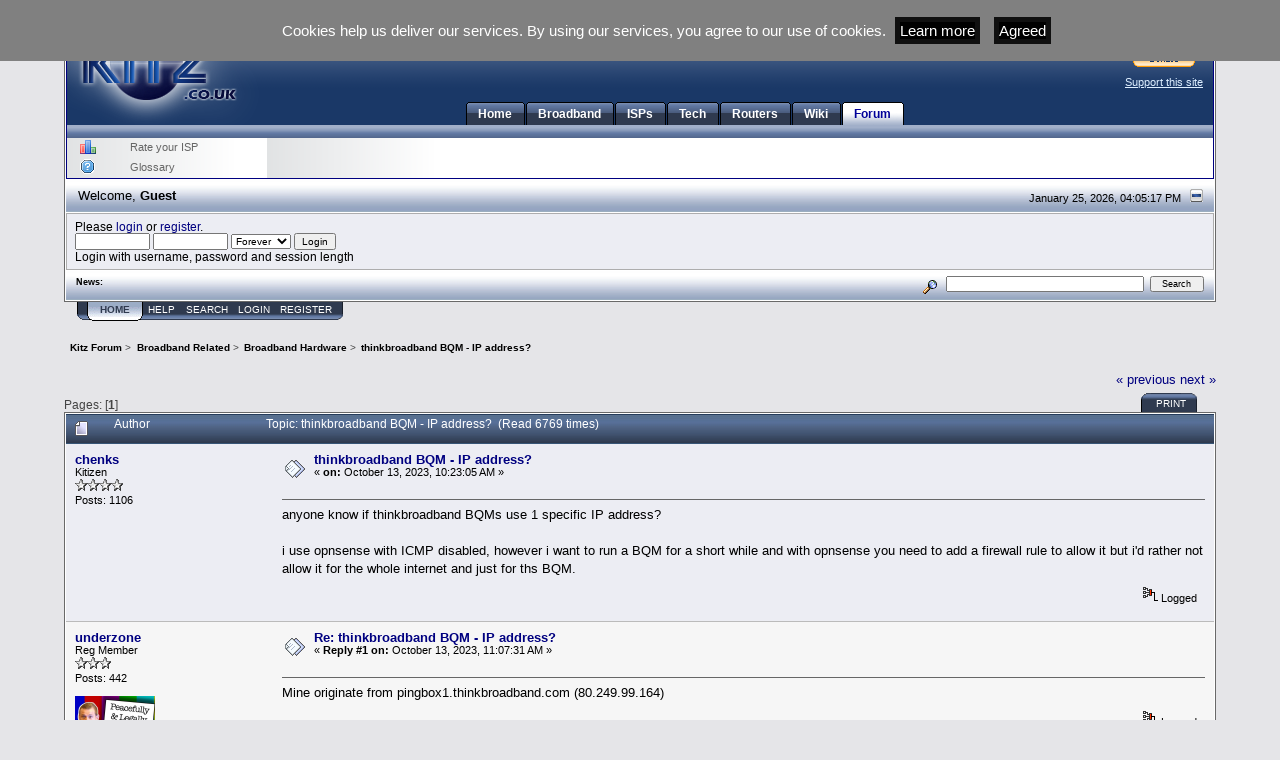

--- FILE ---
content_type: text/html; charset=UTF-8
request_url: https://forum.kitz.co.uk/index.php?topic=27833.0
body_size: 8601
content:
<!DOCTYPE html PUBLIC "-//W3C//DTD XHTML 1.0 Transitional//EN" "http://www.w3.org/TR/xhtml1/DTD/xhtml1-transitional.dtd">
<html xmlns="http://www.w3.org/1999/xhtml"><head>
	<link rel="stylesheet" type="text/css" href="https://forum.kitz.co.uk/Themes/KitzBlue/css/index.css?fin20" />
	<link rel="stylesheet" type="text/css" href="https://forum.kitz.co.uk/Themes/KitzBlue/css/webkit.css" />
	<script type="text/javascript" src="https://forum.kitz.co.uk/Themes/default/scripts/script.js?fin20"></script>
	<script type="text/javascript" src="https://forum.kitz.co.uk/Themes/KitzBlue/scripts/theme.js?fin20"></script>
	<script type="text/javascript"><!-- // --><![CDATA[
		var smf_theme_url = "https://forum.kitz.co.uk/Themes/KitzBlue";
		var smf_default_theme_url = "https://forum.kitz.co.uk/Themes/default";
		var smf_images_url = "https://forum.kitz.co.uk/Themes/KitzBlue/images";
		var smf_scripturl = "https://forum.kitz.co.uk/index.php?PHPSESSID=93015b4761bb9063cbde021543c30775&amp;";
		var smf_iso_case_folding = false;
		var smf_charset = "UTF-8";
		var ajax_notification_text = "Loading...";
		var ajax_notification_cancel_text = "Cancel";
	// ]]></script>
	<meta http-equiv="Content-Type" content="text/html; charset=UTF-8" />
	<meta name="description" content="thinkbroadband BQM - IP address?" />
	<meta name="keywords" content="ADSL Broadband help information." />
	<title>thinkbroadband BQM - IP address?</title>
	<link rel="canonical" href="https://forum.kitz.co.uk/index.php?topic=27833.0" />
	<link rel="help" href="https://forum.kitz.co.uk/index.php?PHPSESSID=93015b4761bb9063cbde021543c30775&amp;action=help" />
	<link rel="search" href="https://forum.kitz.co.uk/index.php?PHPSESSID=93015b4761bb9063cbde021543c30775&amp;action=search" />
	<link rel="contents" href="https://forum.kitz.co.uk/index.php?PHPSESSID=93015b4761bb9063cbde021543c30775&amp;" />
	<link rel="alternate" type="application/rss+xml" title="Kitz Forum - RSS" href="https://forum.kitz.co.uk/index.php?PHPSESSID=93015b4761bb9063cbde021543c30775&amp;type=rss;action=.xml" />
	<link rel="index" href="https://forum.kitz.co.uk/index.php?PHPSESSID=93015b4761bb9063cbde021543c30775&amp;board=5.0" />
		<script type="text/javascript" src="https://forum.kitz.co.uk/Themes/default/scripts/captcha.js"></script>
</head>
<body>
<div id="mainframe" style="width: 90%">
	<div class="tborder">
	  	
		
	<table width="100%" border="0" cellspacing="0" cellpadding="0" class="header" align="center">
  <tr>
    <td width="200" rowspan="2" valign="top" >
		<a href="https://kitz.co.uk"><img src="https://kitz.co.uk/files/mainimages/kitz_logo.png" alt="Kitz ADSL Broadband Information" width="196" height="110"/></a>
	</td>
	<td valign="top" style="padding-top:10px;">
		<center>
		<script type="text/javascript" src="https://kitz.co.uk/files/jump2/bnrscript.js"></script>
		</center>

	</td>
	<td width="110" valign="top">
	  <table width="100%" border="0" cellspacing="0" cellpadding="0">
	    <tr>
		  <td rowspan="2"><img src="https://forum.kitz.co.uk/Themes/KitzBlue/images/header/trans80.gif" alt="adsl spacer" width="10" height="80"/></td>
		  <td align="center" valign="middle">&nbsp;<br/>
		  
		  	<form action="https://www.paypal.com/cgi-bin/webscr" method="post" class="ppform" target="_blank">
			  
			    <input type="hidden" name="cmd" value="_s-xclick"/>
			    <input name="submit" type="image" src="https://forum.kitz.co.uk/Themes/KitzBlue/images/header/paypal.gif" alt="Safe secure payments" align="middle"/>
			    
			    <input type="hidden" name="encrypted" value="-----BEGIN [base64]/uz9Kkvl9LeyTbQHOGhFCjSaj0NcY8FbX1GW56Z6fbfwn/weh7/[base64]/Zr13OpcEq2IbBUWmzRzDWY9LWnlcdNJikcWeZrs9xRLervRurpEVvZXynZioy3DKsBGppkd2Ekkf6hH8V4hfnEBj7qNqA4RhQ5zRwf6x9M5P66SvH/[base64]/hJl66/RGqrj5rFb08sAABNTzDTiqqNpJeBsYs/[base64]/MA0GCSqGSIb3DQEBBQUAA4GBAIFfOlaagFrl71+jq6OKidbWFSE+Q4FqROvdgIONth+8kSK//Y/4ihuE4Ymvzn5ceE3S/[base64]/0ee25s8nWf0fS9nJ/ETUebxld4pb/pfQyqMrIBC9oUlY8m2L87ap67xe+d0yhB-----END PKCS7-----
"/>
		        
		    </form>	 
		  
		  
		  </td>
        </tr>
		<tr>
		  <td valign="top" class="kitzsmallwhite"><center>
		    <a href="https://kitz.co.uk/sites/support.htm" target="_blank">Support this site</a>
		    </center>
		  </td>
        </tr>
      </table>
	</td>
  </tr>
  <tr>
   	<td bgcolor="#1A3867" align="center" valign="bottom">
		<table id="tabMenu" border="0" cellspacing="0" cellpadding="0">
			<tr>
				<td><a href="https://kitz.co.uk"><span>Home</span></a></td>
				<td><a href="https://kitz.co.uk/adsl/"><span>Broadband</span></a></td>
				<td><a href="https://kitz.co.uk/isp/"><span>ISPs</span></a></td>
				<td><a href="https://kitz.co.uk/tech/"><span>Tech</span></a></td>
				<td><a href="https://kitz.co.uk/routers/"><span>Routers</span></a></td>
				<td><a href="https://wiki.kitz.co.uk"><span>Wiki</span></a></td>
				<td id="active"><a href="https://forum.kitz.co.uk"><span>Forum</span></a></td>
			</tr>
		</table>
	</td>
	<td bgcolor="#1A3867">&nbsp;</td>
  </tr>
  <tr>
    <td class="tabMenuBar">&nbsp;</td>
	<td class="tabMenuBar">&nbsp;</td>
	<td class="tabMenuBar">&nbsp;</td>
  </tr>
  <tr>
    <td class="kitzbackground">
	<table width="200" border="0" align="center" cellpadding="1" cellspacing="0">
	    <tr>
		  <td>&nbsp;&nbsp;
		   	<a href="https://kitz.co.uk/isp/ISP_rate.php">
			<img src="https://kitz.co.uk/sites/images/chart_bar.png" alt="Compare ISP" width="16" height="16" border="0"/></a>		  </td>
		  <td>
		    <span class="kitzsmall">&nbsp;&nbsp;<a href="https://kitz.co.uk/isp/ISP_rate.php" target="_blank">Rate your ISP</a>			</span>	</td>
		</tr>
	    <tr>
	      <td>&nbsp;&nbsp;
		   	<a href="https://forum.kitz.co.uk/index.php?PHPSESSID=93015b4761bb9063cbde021543c30775&amp;/topic,4620.0.html">
			<img src="https://kitz.co.uk/sites/images/icon_info.gif" alt="Glossary" width="16" height="16" border="0"/></a>		</td>
	      <td><span class="kitzsmall">&nbsp;&nbsp;<a href="https://forum.kitz.co.uk/index.php?PHPSESSID=93015b4761bb9063cbde021543c30775&amp;/topic,4620.0.html" target="_blank">Glossary</a></span></td>
  </tr>
	  </table>

	</td>
	<td colspan="2" class="kitzbackground">
		&nbsp;
		<script async src="//pagead2.googlesyndication.com/pagead/js/adsbygoogle.js"></script>
		<!-- link_ad -->
		<ins class="adsbygoogle"
     		style="display:inline-block;width:728px;height:15px"
     		data-ad-client="ca-pub-7534893605613353"
     		data-ad-slot="3847731318"></ins>
		<script>
		(adsbygoogle = window.adsbygoogle || []).push({});
		</script>
		
		
	</td>
  </tr>
</table>		
		

<script src="https://www.kitz.co.uk/cookiechoices.js" type="text/javascript"></script>  
 <div id="cookie-statement">
<script type="text/javascript">
  document.addEventListener("DOMContentLoaded", function(event) {
    cookieChoices.showCookieConsentBar("Cookies help us deliver our services. By using our services, you agree to our use of cookies.",
      "Agreed", "Learn more", "https://www.kitz.co.uk/sites/policy.htm#cookies");
  });
</script>
</div>


		<ul id="greeting_section" class="reset titlebg2">
			<li id="time" class="smalltext floatright">
				January 25, 2026, 04:05:17 PM
				<img id="upshrink" src="https://forum.kitz.co.uk/Themes/KitzBlue/images/upshrink.gif" alt="*" title="Shrink or expand the header." align="bottom" style="display: none;" />
			</li>
			<li id="name">Welcome, <em>Guest</em></li>
		</ul>
		<div id="user_section" class="bordercolor">
			<div class="windowbg2 clearfix">
				<script type="text/javascript" src="https://forum.kitz.co.uk/Themes/default/scripts/sha1.js"></script>
				<form class="windowbg" id="guest_form" action="https://forum.kitz.co.uk/index.php?PHPSESSID=93015b4761bb9063cbde021543c30775&amp;action=login2" method="post" accept-charset="UTF-8"  onsubmit="hashLoginPassword(this, 'edfdff394f00dc3c166a31823d8e907e');">
					Please <a href="https://forum.kitz.co.uk/index.php?PHPSESSID=93015b4761bb9063cbde021543c30775&amp;action=login">login</a> or <a href="https://forum.kitz.co.uk/index.php?PHPSESSID=93015b4761bb9063cbde021543c30775&amp;action=register">register</a>.<br />
					<input type="text" name="user" size="10" class="input_text" />
					<input type="password" name="passwrd" size="10" class="input_password" />
					<select name="cookielength">
						<option value="60">1 Hour</option>
						<option value="1440">1 Day</option>
						<option value="10080">1 Week</option>
						<option value="43200">1 Month</option>
						<option value="-1" selected="selected">Forever</option>
					</select>
					<input type="submit" value="Login" class="button_submit" /><br />
					Login with username, password and session length
					<input type="hidden" name="hash_passwrd" value="" /><input type="hidden" name="af37efb" value="edfdff394f00dc3c166a31823d8e907e" />
				</form>
			</div>
		</div>
		<div id="news_section" class="titlebg2 clearfix">
			<form class="floatright" id="search_form" action="https://forum.kitz.co.uk/index.php?PHPSESSID=93015b4761bb9063cbde021543c30775&amp;action=search2" method="post" accept-charset="UTF-8">
				<a href="https://forum.kitz.co.uk/index.php?PHPSESSID=93015b4761bb9063cbde021543c30775&amp;action=search;advanced" title="Advanced search"><img id="advsearch" src="https://forum.kitz.co.uk/Themes/KitzBlue/images/filter.gif" align="middle" alt="Advanced search" /></a>
				<input type="text" name="search" value="" style="width: 190px;" class="input_text" />&nbsp;
				<input type="submit" name="submit" value="Search" style="width: 11ex;" class="button_submit" />
				<input type="hidden" name="advanced" value="0" />
				<input type="hidden" name="topic" value="27833" />
			</form>
			<div id="random_news"><h3>News:</h3><p></p></div>
		</div>
	</div>
	<script type="text/javascript"><!-- // --><![CDATA[
		var oMainHeaderToggle = new smc_Toggle({
			bToggleEnabled: true,
			bCurrentlyCollapsed: false,
			aSwappableContainers: [
				'user_section',
				'news_section'
			],
			aSwapImages: [
				{
					sId: 'upshrink',
					srcExpanded: smf_images_url + '/upshrink.gif',
					altExpanded: 'Shrink or expand the header.',
					srcCollapsed: smf_images_url + '/upshrink2.gif',
					altCollapsed: 'Shrink or expand the header.'
				}
			],
			oThemeOptions: {
				bUseThemeSettings: false,
				sOptionName: 'collapse_header',
				sSessionVar: 'af37efb',
				sSessionId: 'edfdff394f00dc3c166a31823d8e907e'
			},
			oCookieOptions: {
				bUseCookie: true,
				sCookieName: 'upshrink'
			}
		});
	// ]]></script>
	<div class="main_menu">
		<ul class="reset clearfix">
			<li id="button_home" class="active">
				<a title="Home" href="https://forum.kitz.co.uk/index.php?PHPSESSID=93015b4761bb9063cbde021543c30775&amp;">
					<span><em>Home</em></span>
				</a>
			</li>
			<li id="button_help">
				<a title="Help" href="https://forum.kitz.co.uk/index.php?PHPSESSID=93015b4761bb9063cbde021543c30775&amp;action=help">
					<span>Help</span>
				</a>
			</li>
			<li id="button_search">
				<a title="Search" href="https://forum.kitz.co.uk/index.php?PHPSESSID=93015b4761bb9063cbde021543c30775&amp;action=search">
					<span>Search</span>
				</a>
			</li>
			<li id="button_login">
				<a title="Login" href="https://forum.kitz.co.uk/index.php?PHPSESSID=93015b4761bb9063cbde021543c30775&amp;action=login">
					<span>Login</span>
				</a>
			</li>
			<li id="button_register" class="last">
				<a title="Register" href="https://forum.kitz.co.uk/index.php?PHPSESSID=93015b4761bb9063cbde021543c30775&amp;action=register">
					<span>Register</span>
				</a>
			</li>
		</ul>
	</div>
	<ul class="linktree" id="linktree_upper">
		<li>
			<a href="https://forum.kitz.co.uk/index.php?PHPSESSID=93015b4761bb9063cbde021543c30775&amp;"><span>Kitz Forum</span></a> &gt;
		</li>
		<li>
			<a href="https://forum.kitz.co.uk/index.php?PHPSESSID=93015b4761bb9063cbde021543c30775&amp;#c4"><span>Broadband Related</span></a> &gt;
		</li>
		<li>
			<a href="https://forum.kitz.co.uk/index.php?PHPSESSID=93015b4761bb9063cbde021543c30775&amp;board=5.0"><span> Broadband Hardware</span></a> &gt;
		</li>
		<li class="last">
			<a href="https://forum.kitz.co.uk/index.php?PHPSESSID=93015b4761bb9063cbde021543c30775&amp;topic=27833.0"><span>thinkbroadband BQM - IP address?</span></a>
		</li>
	</ul>
	<div id="bodyarea">
<a id="top"></a>
<a id="msg468952"></a>
<div class="clearfix margintop" id="postbuttons">
	<div class="next"><a href="https://forum.kitz.co.uk/index.php?PHPSESSID=93015b4761bb9063cbde021543c30775&amp;topic=27833.0;prev_next=prev#new">&laquo; previous</a> <a href="https://forum.kitz.co.uk/index.php?PHPSESSID=93015b4761bb9063cbde021543c30775&amp;topic=27833.0;prev_next=next#new">next &raquo;</a></div>
	<div class="margintop middletext floatleft">Pages: [<strong>1</strong>] </div>
	<div class="nav floatright">
		<div class="buttonlist_bottom">
			<ul class="reset clearfix">
				<li class="last"><a class="button_strip_print" href="https://forum.kitz.co.uk/index.php?PHPSESSID=93015b4761bb9063cbde021543c30775&amp;action=printpage;topic=27833.0" rel="new_win nofollow"><span>Print</span></a></li>
			</ul>
		</div></div>
</div>
<div id="forumposts" class="tborder">
	<h3 class="catbg3">
		<img src="https://forum.kitz.co.uk/Themes/KitzBlue/images/topic/normal_post.gif" align="bottom" alt="" />
		<span>Author</span>
		<span id="top_subject">Topic: thinkbroadband BQM - IP address? &nbsp;(Read 6769 times)</span>
	</h3>
	<form action="https://forum.kitz.co.uk/index.php?PHPSESSID=93015b4761bb9063cbde021543c30775&amp;action=quickmod2;topic=27833.0" method="post" accept-charset="UTF-8" name="quickModForm" id="quickModForm" style="margin: 0;" onsubmit="return oQuickModify.bInEditMode ? oQuickModify.modifySave('edfdff394f00dc3c166a31823d8e907e', 'af37efb') : false">
		<div class="bordercolor">
			<div class="clearfix windowbg largepadding">
				<div class="floatleft poster">
					<h4><a href="https://forum.kitz.co.uk/index.php?PHPSESSID=93015b4761bb9063cbde021543c30775&amp;action=profile;u=7393" title="View the profile of chenks">chenks</a></h4>
					<ul class="reset smalltext" id="msg_468952_extra_info">
						<li>Kitizen</li>
						<li><img src="https://forum.kitz.co.uk/Themes/KitzBlue/images/star2.gif" alt="*" /><img src="https://forum.kitz.co.uk/Themes/KitzBlue/images/star2.gif" alt="*" /><img src="https://forum.kitz.co.uk/Themes/KitzBlue/images/star2.gif" alt="*" /><img src="https://forum.kitz.co.uk/Themes/KitzBlue/images/star2.gif" alt="*" /></li>
						<li>Posts: 1106</li>
						<li class="margintop">
							<ul class="reset nolist">
							</ul>
						</li>
					</ul>
				</div>
				<div class="postarea">
					<div class="flow_hidden">
						<div class="keyinfo">
							<div class="messageicon"><img src="https://forum.kitz.co.uk/Themes/KitzBlue/images/post/xx.gif" alt="" border="0" /></div>
							<h5 id="subject_468952">
								<a href="https://forum.kitz.co.uk/index.php?PHPSESSID=93015b4761bb9063cbde021543c30775&amp;topic=27833.msg468952#msg468952" rel="nofollow">thinkbroadband BQM - IP address?</a>
							</h5>
							<div class="smalltext">&#171; <strong> on:</strong> October 13, 2023, 10:23:05 AM &#187;</div>
							<div id="msg_468952_quick_mod"></div>
						</div>
					</div>
					<div class="post">
						<hr class="hrcolor" width="100%" size="1" />
						<div class="inner" id="msg_468952">anyone know if thinkbroadband BQMs use 1 specific IP address?<br /><br />i use opnsense with ICMP disabled, however i want to run a BQM for a short while and with opnsense you need to add a firewall rule to allow it but i&#39;d rather not allow it for the whole internet and just for ths BQM.</div>
					</div>
				</div>
				<div class="moderatorbar">
					<div class="smalltext floatleft" id="modified_468952">
					</div>
					<div class="smalltext largepadding floatright">
						<img src="https://forum.kitz.co.uk/Themes/KitzBlue/images/ip.gif" alt="" border="0" />
						Logged
					</div>
				</div>
			</div>
		</div>
		<div class="bordercolor">
			<a id="msg468953"></a>
			<div class="clearfix topborder windowbg2 largepadding">
				<div class="floatleft poster">
					<h4><a href="https://forum.kitz.co.uk/index.php?PHPSESSID=93015b4761bb9063cbde021543c30775&amp;action=profile;u=8393" title="View the profile of underzone">underzone</a></h4>
					<ul class="reset smalltext" id="msg_468953_extra_info">
						<li>Reg Member</li>
						<li><img src="https://forum.kitz.co.uk/Themes/KitzBlue/images/star2.gif" alt="*" /><img src="https://forum.kitz.co.uk/Themes/KitzBlue/images/star2.gif" alt="*" /><img src="https://forum.kitz.co.uk/Themes/KitzBlue/images/star2.gif" alt="*" /></li>
						<li>Posts: 442</li>
						<li class="margintop" style="overflow: auto;"><img class="avatar" src="https://forum.kitz.co.uk/avs/avatar_8393_1610915988.png" alt="" /></li>
						<li class="margintop">
							<ul class="reset nolist">
							</ul>
						</li>
					</ul>
				</div>
				<div class="postarea">
					<div class="flow_hidden">
						<div class="keyinfo">
							<div class="messageicon"><img src="https://forum.kitz.co.uk/Themes/KitzBlue/images/post/xx.gif" alt="" border="0" /></div>
							<h5 id="subject_468953">
								<a href="https://forum.kitz.co.uk/index.php?PHPSESSID=93015b4761bb9063cbde021543c30775&amp;topic=27833.msg468953#msg468953" rel="nofollow">Re: thinkbroadband BQM - IP address?</a>
							</h5>
							<div class="smalltext">&#171; <strong>Reply #1 on:</strong> October 13, 2023, 11:07:31 AM &#187;</div>
							<div id="msg_468953_quick_mod"></div>
						</div>
					</div>
					<div class="post">
						<hr class="hrcolor" width="100%" size="1" />
						<div class="inner" id="msg_468953">Mine originate from pingbox1.thinkbroadband.com (80.249.99.164)</div>
					</div>
				</div>
				<div class="moderatorbar">
					<div class="smalltext floatleft" id="modified_468953">
					</div>
					<div class="smalltext largepadding floatright">
						<img src="https://forum.kitz.co.uk/Themes/KitzBlue/images/ip.gif" alt="" border="0" />
						Logged
					</div>
				</div>
			</div>
		</div>
		<div class="bordercolor">
			<a id="msg468954"></a>
			<div class="clearfix topborder windowbg largepadding">
				<div class="floatleft poster">
					<h4><a href="https://forum.kitz.co.uk/index.php?PHPSESSID=93015b4761bb9063cbde021543c30775&amp;action=profile;u=7393" title="View the profile of chenks">chenks</a></h4>
					<ul class="reset smalltext" id="msg_468954_extra_info">
						<li>Kitizen</li>
						<li><img src="https://forum.kitz.co.uk/Themes/KitzBlue/images/star2.gif" alt="*" /><img src="https://forum.kitz.co.uk/Themes/KitzBlue/images/star2.gif" alt="*" /><img src="https://forum.kitz.co.uk/Themes/KitzBlue/images/star2.gif" alt="*" /><img src="https://forum.kitz.co.uk/Themes/KitzBlue/images/star2.gif" alt="*" /></li>
						<li>Posts: 1106</li>
						<li class="margintop">
							<ul class="reset nolist">
							</ul>
						</li>
					</ul>
				</div>
				<div class="postarea">
					<div class="flow_hidden">
						<div class="keyinfo">
							<div class="messageicon"><img src="https://forum.kitz.co.uk/Themes/KitzBlue/images/post/xx.gif" alt="" border="0" /></div>
							<h5 id="subject_468954">
								<a href="https://forum.kitz.co.uk/index.php?PHPSESSID=93015b4761bb9063cbde021543c30775&amp;topic=27833.msg468954#msg468954" rel="nofollow">Re: thinkbroadband BQM - IP address?</a>
							</h5>
							<div class="smalltext">&#171; <strong>Reply #2 on:</strong> October 13, 2023, 11:16:44 AM &#187;</div>
							<div id="msg_468954_quick_mod"></div>
						</div>
					</div>
					<div class="post">
						<hr class="hrcolor" width="100%" size="1" />
						<div class="inner" id="msg_468954"><div class="quoteheader"><div class="topslice_quote"><a href="https://forum.kitz.co.uk/index.php?PHPSESSID=93015b4761bb9063cbde021543c30775&amp;topic=27833.msg468953#msg468953">Quote from: underzone on October 13, 2023, 11:07:31 AM</a></div></div><blockquote class="bbc_standard_quote">Mine originate from pingbox1.thinkbroadband.com (80.249.99.164)<br /></blockquote><div class="quotefooter"><div class="botslice_quote"></div></div><br />that&#39;ll be it, i can see that IP on my firewall log</div>
					</div>
				</div>
				<div class="moderatorbar">
					<div class="smalltext floatleft" id="modified_468954">
					</div>
					<div class="smalltext largepadding floatright">
						<img src="https://forum.kitz.co.uk/Themes/KitzBlue/images/ip.gif" alt="" border="0" />
						Logged
					</div>
				</div>
			</div>
		</div>
		<div class="bordercolor">
			<a id="msg468965"></a>
			<div class="clearfix topborder windowbg2 largepadding">
				<div class="floatleft poster">
					<h4><a href="https://forum.kitz.co.uk/index.php?PHPSESSID=93015b4761bb9063cbde021543c30775&amp;action=profile;u=2448" title="View the profile of Alex Atkin UK">Alex Atkin UK</a></h4>
					<ul class="reset smalltext" id="msg_468965_extra_info">
						<li>Addicted Kitizen</li>
						<li><img src="https://forum.kitz.co.uk/Themes/KitzBlue/images/star2.gif" alt="*" /><img src="https://forum.kitz.co.uk/Themes/KitzBlue/images/star2.gif" alt="*" /><img src="https://forum.kitz.co.uk/Themes/KitzBlue/images/star2.gif" alt="*" /><img src="https://forum.kitz.co.uk/Themes/KitzBlue/images/star2.gif" alt="*" /><img src="https://forum.kitz.co.uk/Themes/KitzBlue/images/star2.gif" alt="*" /></li>
						<li>Posts: 5589</li>
						<li class="margintop" style="overflow: auto;"><img class="avatar" src="https://forum.kitz.co.uk/avs/avatar_2448_1687393529.png" alt="" /></li>
						<li class="margintop">
							<ul class="reset nolist">
								<li><a href="http://csdprojects.co.uk/ping/" title="Thinkbroadband Quality Monitors" target="_blank" rel="noopener noreferrer" class="new_win"><img src="https://forum.kitz.co.uk/Themes/KitzBlue/images/www_sm.gif" alt="Thinkbroadband Quality Monitors" border="0" /></a></li>
							</ul>
						</li>
					</ul>
				</div>
				<div class="postarea">
					<div class="flow_hidden">
						<div class="keyinfo">
							<div class="messageicon"><img src="https://forum.kitz.co.uk/Themes/KitzBlue/images/post/xx.gif" alt="" border="0" /></div>
							<h5 id="subject_468965">
								<a href="https://forum.kitz.co.uk/index.php?PHPSESSID=93015b4761bb9063cbde021543c30775&amp;topic=27833.msg468965#msg468965" rel="nofollow">Re: thinkbroadband BQM - IP address?</a>
							</h5>
							<div class="smalltext">&#171; <strong>Reply #3 on:</strong> October 13, 2023, 05:21:47 PM &#187;</div>
							<div id="msg_468965_quick_mod"></div>
						</div>
					</div>
					<div class="post">
						<hr class="hrcolor" width="100%" size="1" />
						<div class="inner" id="msg_468965">Apparently there is also:<br />pingbox2.thinkbroadband.com (80.249.99.171)<br />ipv6.pingbox1.thinkbroadband.com has IPv6 address 2a02:68:1::164<br />ipv6.pingbox2.thinkbroadband.com has IPv6 address 2a02:68:1::171</div>
					</div>
				</div>
				<div class="moderatorbar">
					<div class="smalltext floatleft" id="modified_468965">
						&#171; <em>Last Edit: October 13, 2023, 05:26:33 PM by Alex Atkin UK</em> &#187;
					</div>
					<div class="smalltext largepadding floatright">
						<img src="https://forum.kitz.co.uk/Themes/KitzBlue/images/ip.gif" alt="" border="0" />
						Logged
					</div>
					<div class="signature" id="msg_468965_signature"><strong>Broadband:</strong> Zen Full Fibre 900 + Three 5G <strong>Routers:</strong> pfSense (<a href="https://www.aliexpress.com/item/1005004360072281.html" class="bbc_link" target="_blank" rel="noopener noreferrer">Intel N100</a>) + GL.iNet GL-X3000<br /><strong>Network:</strong> Netgear MS510TXUP, Netgear MS510TXPP, Netgear GS110EMX <strong>WiFi:</strong> Zyxel NWA210AX + Ubiquity NanoHD<br /><a href="http://csdprojects.co.uk/ping/show/alexatkin" class="bbc_link" target="_blank" rel="noopener noreferrer">Broadband History &amp; Ping Monitor</a></div>
				</div>
			</div>
		</div>
		<div class="bordercolor">
			<a id="msg468998"></a>
			<div class="clearfix topborder windowbg largepadding">
				<div class="floatleft poster">
					<h4><a href="https://forum.kitz.co.uk/index.php?PHPSESSID=93015b4761bb9063cbde021543c30775&amp;action=profile;u=7393" title="View the profile of chenks">chenks</a></h4>
					<ul class="reset smalltext" id="msg_468998_extra_info">
						<li>Kitizen</li>
						<li><img src="https://forum.kitz.co.uk/Themes/KitzBlue/images/star2.gif" alt="*" /><img src="https://forum.kitz.co.uk/Themes/KitzBlue/images/star2.gif" alt="*" /><img src="https://forum.kitz.co.uk/Themes/KitzBlue/images/star2.gif" alt="*" /><img src="https://forum.kitz.co.uk/Themes/KitzBlue/images/star2.gif" alt="*" /></li>
						<li>Posts: 1106</li>
						<li class="margintop">
							<ul class="reset nolist">
							</ul>
						</li>
					</ul>
				</div>
				<div class="postarea">
					<div class="flow_hidden">
						<div class="keyinfo">
							<div class="messageicon"><img src="https://forum.kitz.co.uk/Themes/KitzBlue/images/post/xx.gif" alt="" border="0" /></div>
							<h5 id="subject_468998">
								<a href="https://forum.kitz.co.uk/index.php?PHPSESSID=93015b4761bb9063cbde021543c30775&amp;topic=27833.msg468998#msg468998" rel="nofollow">Re: thinkbroadband BQM - IP address?</a>
							</h5>
							<div class="smalltext">&#171; <strong>Reply #4 on:</strong> October 16, 2023, 07:56:19 AM &#187;</div>
							<div id="msg_468998_quick_mod"></div>
						</div>
					</div>
					<div class="post">
						<hr class="hrcolor" width="100%" size="1" />
						<div class="inner" id="msg_468998">strangely, the firewall logs are showing it&#39;s blocking it again.<br />i added the rule to allow ICMP from that IP, and the BQM started working.<br />checking it again this morning and for some reason the firewall has blocked from Sunday onwards it even though the rule is still active.<br /><br />80.249.99.164 is still the IP that is hitting the firewall, but is being denied for some reason.</div>
					</div>
				</div>
				<div class="moderatorbar">
					<div class="smalltext floatleft" id="modified_468998">
					</div>
					<div class="smalltext largepadding floatright">
						<img src="https://forum.kitz.co.uk/Themes/KitzBlue/images/ip.gif" alt="" border="0" />
						Logged
					</div>
				</div>
			</div>
		</div>
		<div class="bordercolor">
			<a id="msg469004"></a>
			<div class="clearfix topborder windowbg2 largepadding">
				<div class="floatleft poster">
					<h4><a href="https://forum.kitz.co.uk/index.php?PHPSESSID=93015b4761bb9063cbde021543c30775&amp;action=profile;u=2448" title="View the profile of Alex Atkin UK">Alex Atkin UK</a></h4>
					<ul class="reset smalltext" id="msg_469004_extra_info">
						<li>Addicted Kitizen</li>
						<li><img src="https://forum.kitz.co.uk/Themes/KitzBlue/images/star2.gif" alt="*" /><img src="https://forum.kitz.co.uk/Themes/KitzBlue/images/star2.gif" alt="*" /><img src="https://forum.kitz.co.uk/Themes/KitzBlue/images/star2.gif" alt="*" /><img src="https://forum.kitz.co.uk/Themes/KitzBlue/images/star2.gif" alt="*" /><img src="https://forum.kitz.co.uk/Themes/KitzBlue/images/star2.gif" alt="*" /></li>
						<li>Posts: 5589</li>
						<li class="margintop" style="overflow: auto;"><img class="avatar" src="https://forum.kitz.co.uk/avs/avatar_2448_1687393529.png" alt="" /></li>
						<li class="margintop">
							<ul class="reset nolist">
								<li><a href="http://csdprojects.co.uk/ping/" title="Thinkbroadband Quality Monitors" target="_blank" rel="noopener noreferrer" class="new_win"><img src="https://forum.kitz.co.uk/Themes/KitzBlue/images/www_sm.gif" alt="Thinkbroadband Quality Monitors" border="0" /></a></li>
							</ul>
						</li>
					</ul>
				</div>
				<div class="postarea">
					<div class="flow_hidden">
						<div class="keyinfo">
							<div class="messageicon"><img src="https://forum.kitz.co.uk/Themes/KitzBlue/images/post/xx.gif" alt="" border="0" /></div>
							<h5 id="subject_469004">
								<a href="https://forum.kitz.co.uk/index.php?PHPSESSID=93015b4761bb9063cbde021543c30775&amp;topic=27833.msg469004#msg469004" rel="nofollow">Re: thinkbroadband BQM - IP address?</a>
							</h5>
							<div class="smalltext">&#171; <strong>Reply #5 on:</strong> October 16, 2023, 12:09:47 PM &#187;</div>
							<div id="msg_469004_quick_mod"></div>
						</div>
					</div>
					<div class="post">
						<hr class="hrcolor" width="100%" size="1" />
						<div class="inner" id="msg_469004">Some sort of DoS protection overriding it?</div>
					</div>
				</div>
				<div class="moderatorbar">
					<div class="smalltext floatleft" id="modified_469004">
					</div>
					<div class="smalltext largepadding floatright">
						<img src="https://forum.kitz.co.uk/Themes/KitzBlue/images/ip.gif" alt="" border="0" />
						Logged
					</div>
					<div class="signature" id="msg_469004_signature"><strong>Broadband:</strong> Zen Full Fibre 900 + Three 5G <strong>Routers:</strong> pfSense (<a href="https://www.aliexpress.com/item/1005004360072281.html" class="bbc_link" target="_blank" rel="noopener noreferrer">Intel N100</a>) + GL.iNet GL-X3000<br /><strong>Network:</strong> Netgear MS510TXUP, Netgear MS510TXPP, Netgear GS110EMX <strong>WiFi:</strong> Zyxel NWA210AX + Ubiquity NanoHD<br /><a href="http://csdprojects.co.uk/ping/show/alexatkin" class="bbc_link" target="_blank" rel="noopener noreferrer">Broadband History &amp; Ping Monitor</a></div>
				</div>
			</div>
		</div>
		<div class="bordercolor">
			<a id="msg469006"></a>
			<div class="clearfix topborder windowbg largepadding">
				<div class="floatleft poster">
					<h4><a href="https://forum.kitz.co.uk/index.php?PHPSESSID=93015b4761bb9063cbde021543c30775&amp;action=profile;u=7393" title="View the profile of chenks">chenks</a></h4>
					<ul class="reset smalltext" id="msg_469006_extra_info">
						<li>Kitizen</li>
						<li><img src="https://forum.kitz.co.uk/Themes/KitzBlue/images/star2.gif" alt="*" /><img src="https://forum.kitz.co.uk/Themes/KitzBlue/images/star2.gif" alt="*" /><img src="https://forum.kitz.co.uk/Themes/KitzBlue/images/star2.gif" alt="*" /><img src="https://forum.kitz.co.uk/Themes/KitzBlue/images/star2.gif" alt="*" /></li>
						<li>Posts: 1106</li>
						<li class="margintop">
							<ul class="reset nolist">
							</ul>
						</li>
					</ul>
				</div>
				<div class="postarea">
					<div class="flow_hidden">
						<div class="keyinfo">
							<div class="messageicon"><img src="https://forum.kitz.co.uk/Themes/KitzBlue/images/post/xx.gif" alt="" border="0" /></div>
							<h5 id="subject_469006">
								<a href="https://forum.kitz.co.uk/index.php?PHPSESSID=93015b4761bb9063cbde021543c30775&amp;topic=27833.msg469006#msg469006" rel="nofollow">Re: thinkbroadband BQM - IP address?</a>
							</h5>
							<div class="smalltext">&#171; <strong>Reply #6 on:</strong> October 16, 2023, 01:51:14 PM &#187;</div>
							<div id="msg_469006_quick_mod"></div>
						</div>
					</div>
					<div class="post">
						<hr class="hrcolor" width="100%" size="1" />
						<div class="inner" id="msg_469006"><div class="quoteheader"><div class="topslice_quote"><a href="https://forum.kitz.co.uk/index.php?PHPSESSID=93015b4761bb9063cbde021543c30775&amp;topic=27833.msg469004#msg469004">Quote from: Alex Atkin UK on October 16, 2023, 12:09:47 PM</a></div></div><blockquote class="bbc_standard_quote">Some sort of DoS protection overriding it?<br /></blockquote><div class="quotefooter"><div class="botslice_quote"></div></div><br />not sure to be honest.<br />this is what is in the log<br /><br /><img src="https://i.ibb.co/d6kjQrn/Screenshot-2023-10-16-134752.png" alt="" class="bbc_img" /></div>
					</div>
				</div>
				<div class="moderatorbar">
					<div class="smalltext floatleft" id="modified_469006">
					</div>
					<div class="smalltext largepadding floatright">
						<img src="https://forum.kitz.co.uk/Themes/KitzBlue/images/ip.gif" alt="" border="0" />
						Logged
					</div>
				</div>
			</div>
		</div>
	</form>
</div>
<a id="lastPost"></a>
<div class="clearfix marginbottom" id="postbuttons_lower">
	<div class="nav floatright">
		<div class="buttonlist">
			<ul class="reset clearfix">
				<li class="last"><a class="button_strip_print" href="https://forum.kitz.co.uk/index.php?PHPSESSID=93015b4761bb9063cbde021543c30775&amp;action=printpage;topic=27833.0" rel="new_win nofollow"><span>Print</span></a></li>
			</ul>
		</div></div>
	<div class="middletext floatleft">Pages: [<strong>1</strong>] </div>
	<div class="clear"><a href="https://forum.kitz.co.uk/index.php?PHPSESSID=93015b4761bb9063cbde021543c30775&amp;topic=27833.0;prev_next=prev#new">&laquo; previous</a> <a href="https://forum.kitz.co.uk/index.php?PHPSESSID=93015b4761bb9063cbde021543c30775&amp;topic=27833.0;prev_next=next#new">next &raquo;</a></div>
</div>
	<ul class="linktree" id="linktree_lower">
		<li>
			<a href="https://forum.kitz.co.uk/index.php?PHPSESSID=93015b4761bb9063cbde021543c30775&amp;"><span>Kitz Forum</span></a> &gt;
		</li>
		<li>
			<a href="https://forum.kitz.co.uk/index.php?PHPSESSID=93015b4761bb9063cbde021543c30775&amp;#c4"><span>Broadband Related</span></a> &gt;
		</li>
		<li>
			<a href="https://forum.kitz.co.uk/index.php?PHPSESSID=93015b4761bb9063cbde021543c30775&amp;board=5.0"><span> Broadband Hardware</span></a> &gt;
		</li>
		<li class="last">
			<a href="https://forum.kitz.co.uk/index.php?PHPSESSID=93015b4761bb9063cbde021543c30775&amp;topic=27833.0"><span>thinkbroadband BQM - IP address?</span></a>
		</li>
	</ul>
<div id="moderationbuttons" class="clearfix"></div>
<div class="tborder">
	<div class="titlebg2" style="padding: 4px;" align="right" id="display_jump_to">&nbsp;</div>
</div><br />
<script type="text/javascript" src="https://forum.kitz.co.uk/Themes/default/scripts/topic.js"></script>
<script type="text/javascript"><!-- // --><![CDATA[
	if ('XMLHttpRequest' in window)
	{
		var oQuickModify = new QuickModify({
			sScriptUrl: smf_scripturl,
			bShowModify: true,
			iTopicId: 27833,
			sTemplateBodyEdit: '\n\t\t\t\t<div id="quick_edit_body_container" style="width: 90%">\n\t\t\t\t\t<div id="error_box" style="padding: 4px;" class="error"><' + '/div>\n\t\t\t\t\t<textarea class="editor" name="message" rows="12" style="width: 100%;  margin-bottom: 10px;" tabindex="1">%body%<' + '/textarea><br />\n\t\t\t\t\t<input type="hidden" name="af37efb" value="edfdff394f00dc3c166a31823d8e907e" />\n\t\t\t\t\t<input type="hidden" name="topic" value="27833" />\n\t\t\t\t\t<input type="hidden" name="msg" value="%msg_id%" />\n\t\t\t\t\t<div class="righttext">\n\t\t\t\t\t\t<input type="submit" name="post" value="Save" tabindex="2" onclick="return oQuickModify.modifySave(\'edfdff394f00dc3c166a31823d8e907e\', \'af37efb\');" accesskey="s" class="button_submit" />&nbsp;&nbsp;<input type="submit" name="cancel" value="Cancel" tabindex="3" onclick="return oQuickModify.modifyCancel();" class="button_submit" />\n\t\t\t\t\t<' + '/div>\n\t\t\t\t<' + '/div>',
			sTemplateSubjectEdit: '<input type="text" style="width: 90%" name="subject" value="%subject%" size="80" maxlength="80" tabindex="4" class="input_text" />',
			sTemplateBodyNormal: '%body%',
			sTemplateSubjectNormal: '<a hr'+'ef="https://forum.kitz.co.uk/index.php?PHPSESSID=93015b4761bb9063cbde021543c30775&amp;'+'?topic=27833.msg%msg_id%#msg%msg_id%" rel="nofollow">%subject%<' + '/a>',
			sTemplateTopSubject: 'Topic: %subject% &nbsp;(Read 6769 times)',
			sErrorBorderStyle: '1px solid red'
		});

		aJumpTo[aJumpTo.length] = new JumpTo({
			sContainerId: "display_jump_to",
			sJumpToTemplate: "<label class=\"smalltext\" for=\"%select_id%\">Jump to:<" + "/label> %dropdown_list%",
			iCurBoardId: 5,
			iCurBoardChildLevel: 0,
			sCurBoardName: " Broadband Hardware",
			sBoardChildLevelIndicator: "==",
			sBoardPrefix: "=> ",
			sCatSeparator: "-----------------------------",
			sCatPrefix: "",
			sGoButtonLabel: "go"
		});

		aIconLists[aIconLists.length] = new IconList({
			sBackReference: "aIconLists[" + aIconLists.length + "]",
			sIconIdPrefix: "msg_icon_",
			sScriptUrl: smf_scripturl,
			bShowModify: true,
			iBoardId: 5,
			iTopicId: 27833,
			sSessionId: "edfdff394f00dc3c166a31823d8e907e",
			sSessionVar: "af37efb",
			sLabelIconList: "Message Icon",
			sBoxBackground: "transparent",
			sBoxBackgroundHover: "#ffffff",
			iBoxBorderWidthHover: 1,
			sBoxBorderColorHover: "#adadad" ,
			sContainerBackground: "#ffffff",
			sContainerBorder: "1px solid #adadad",
			sItemBorder: "1px solid #ffffff",
			sItemBorderHover: "1px dotted gray",
			sItemBackground: "transparent",
			sItemBackgroundHover: "#e0e0f0"
		});
	}
	// ]]></script>
			<script type="text/javascript"><!-- // --><![CDATA[
				var verificationpostHandle = new smfCaptcha("https://forum.kitz.co.uk/index.php?PHPSESSID=93015b4761bb9063cbde021543c30775&amp;action=verificationcode;vid=post;rand=ae90e2ab0393de46d36b5b6e38f73815", "post", 1);
			// ]]></script>
	</div>
	<div id="footerarea" class="headerpadding topmargin clearfix">
		<ul class="reset smalltext">
			<li class="copyright">
			<span class="smalltext" style="display: inline; visibility: visible; font-family: Verdana, Arial, sans-serif;"><a href="https://forum.kitz.co.uk/index.php?PHPSESSID=93015b4761bb9063cbde021543c30775&amp;action=credits" title="Simple Machines Forum" target="_blank" class="new_win">SMF 2.0.19</a> |
 <a href="https://www.simplemachines.org/about/smf/license.php" title="License" target="_blank" class="new_win">SMF &copy; 2021</a>, <a href="https://www.simplemachines.org" title="Simple Machines" target="_blank" class="new_win">Simple Machines</a><br /><a href="https://www.createaforum.com" target="_blank">Simple Audio Video Embedder</a> | <a id="button_agreement" href="https://forum.kitz.co.uk/index.php?PHPSESSID=93015b4761bb9063cbde021543c30775&amp;action=agreement"><span>Terms and Policies</span></a>
			</span></li>
			<li><a id="button_xhtml" href="http://validator.w3.org/check?uri=referer" target="_blank" class="new_win" title="Valid XHTML 1.0!"><span>XHTML</span></a></li>
			<li><a id="button_rss" href="https://forum.kitz.co.uk/index.php?PHPSESSID=93015b4761bb9063cbde021543c30775&amp;action=.xml;type=rss" class="new_win"><span>RSS</span></a></li>
			<li class="last"><a id="button_wap2" href="https://forum.kitz.co.uk/index.php?PHPSESSID=93015b4761bb9063cbde021543c30775&amp;wap2" class="new_win"><span>WAP2</span></a></li>
		</ul>
	</div>
</div>
</body></html>

--- FILE ---
content_type: text/html; charset=utf-8
request_url: https://www.google.com/recaptcha/api2/aframe
body_size: 266
content:
<!DOCTYPE HTML><html><head><meta http-equiv="content-type" content="text/html; charset=UTF-8"></head><body><script nonce="Rm6aKan_ahtrzfOlyYJZ6Q">/** Anti-fraud and anti-abuse applications only. See google.com/recaptcha */ try{var clients={'sodar':'https://pagead2.googlesyndication.com/pagead/sodar?'};window.addEventListener("message",function(a){try{if(a.source===window.parent){var b=JSON.parse(a.data);var c=clients[b['id']];if(c){var d=document.createElement('img');d.src=c+b['params']+'&rc='+(localStorage.getItem("rc::a")?sessionStorage.getItem("rc::b"):"");window.document.body.appendChild(d);sessionStorage.setItem("rc::e",parseInt(sessionStorage.getItem("rc::e")||0)+1);localStorage.setItem("rc::h",'1769357121561');}}}catch(b){}});window.parent.postMessage("_grecaptcha_ready", "*");}catch(b){}</script></body></html>